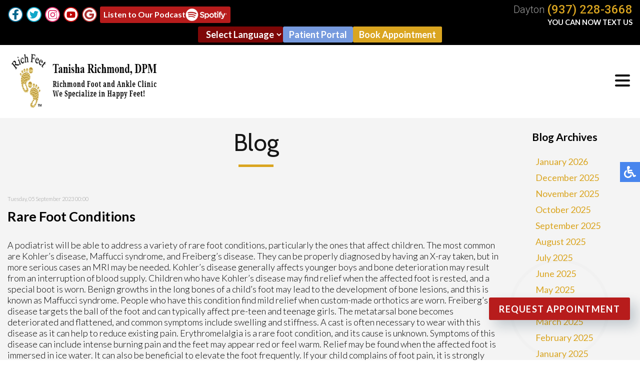

--- FILE ---
content_type: text/html; charset=utf-8
request_url: https://www.richfeet.org/blog/item/670-rare-foot-conditions
body_size: 11516
content:
<!DOCTYPE html><html prefix="og: http://ogp.me/ns#" lang="en-gb" dir="ltr"><head><base href="https://www.richfeet.org/blog/item/670-rare-foot-conditions" /><meta http-equiv="content-type" content="text/html; charset=utf-8" /><meta name="keywords" content="Rare Foot Conditions" /><meta name="robots" content="max-image-preview:large" /><meta property="og:url" content="https://www.richfeet.org/blog/item/670-rare-foot-conditions" /><meta property="og:type" content="article" /><meta property="og:title" content="Rare Foot Conditions" /><meta property="og:description" content="Rare Foot Conditions" /><meta name="twitter:card" content="summary" /><meta name="twitter:title" content="Rare Foot Conditions" /><meta name="twitter:description" content="Rare Foot Conditions" /><meta name="description" content="Rare Foot Conditions" /><link rel="preconnect" href="https://cdnjs.cloudflare.com" crossorigin /><link rel="preconnect" href="https://fonts.gstatic.com" crossorigin /><link rel="preload" href="/templates/theme/images/fb-ico.png" as="image" /><link rel="preload" href="/templates/theme/images/twit-ico.png" as="image" /><link rel="preload" href="/templates/theme/images/instagram-icon.png" as="image" /><link rel="preload" href="/templates/theme/images/yt-ico.png" as="image" /><link rel="preload" href="/templates/theme/images/goog-ico.png" as="image" /><link rel="preload" href="/media/com_jchoptimize/cache/js/1790922da7ad3df12a247cfabd2c5858e3cc582dda5968cee9fa738da8e0d892.js" as="script" /><link rel="preload" href="/media/com_jchoptimize/cache/js/1790922da7ad3df12a247cfabd2c585815e1ebf4a6b6d73bb230c9d45b5602b2.js" as="script" /><link rel="preload" href="https://fonts.googleapis.com/css?family=Lato:300,400,500,700%7CMontserrat:400,500%7CCabin:400,500%7CRoboto:300,400,500&display=swap" as="style" onload="this.rel='stylesheet'" /><link rel="preload" href="/media/com_jchoptimize/cache/css/238e550d9375257f89860b179bc4abfbf36907fd18ce3204f3e53687e9a17874.css" as="style" onload="this.rel='stylesheet'" /><title>Rare Foot Conditions</title><link href="https://www.richfeet.org/blog/item/516-rare-foot-conditions" rel="canonical" /><link href="/blog/item/670-rare-foot-conditions" rel="canonical" /><link href="/templates/theme/favicon.ico" rel="shortcut icon" type="image/vnd.microsoft.icon" /><style type="text/css">.mfp-iframe-holder{padding:10px}.mfp-iframe-holder .mfp-content{max-width:100%;width:100%;height:100%}.mfp-iframe-scaler iframe{background:#fff;padding:10px;box-sizing:border-box;box-shadow:none}#goog-gt-tt{display:none !important}.goog-te-banner-frame{display:none !important}.goog-te-menu-value:hover{text-decoration:none !important}body{top:0 !important}#google_translate_element2{display:none!important}</style> <script type="application/json" class="joomla-script-options new">{"csrf.token":"69fdf7a755db4867dfee9f45989ed4bb","system.paths":{"root":"","base":""}}</script> <script type="application/ld+json">{"@context":"https://schema.org","@type":"Article","mainEntityOfPage":{"@type":"WebPage","@id":"https://www.richfeet.org/blog/item/670-rare-foot-conditions"},"url":"https://www.richfeet.org/blog/item/670-rare-foot-conditions","headline":"Rare Foot Conditions","datePublished":"2023-09-05T00:00:00+00:00","dateModified":"2025-11-01T03:35:06+00:00","author":{"@type":"Person","name":"","url":"https://www.richfeet.org/blog/itemlist/user/0-d41d8cd98f00b204e9800998ecf8427e"},"publisher":{"@type":"Organization","name":"Richmond Foot and Ankle Clinic","url":"https://www.richfeet.org/","logo":{"@type":"ImageObject","name":"Richmond Foot and Ankle Clinic","width":"","height":"","url":"https://www.richfeet.org/"}},"articleSection":"https://www.richfeet.org/blog/itemlist/category/1-featured","keywords":"Rare Foot Conditions","description":"A podiatrist will be able to address a variety of rare foot conditions, particularly the ones that affect children. The most common are Kohler’s disease, Maffucci syndrome, and Freiberg’s disease. They can be properly diagnosed by having an X-ray taken, but in more serious cases an MRI may be needed. Kohler’s disease generally affects younger boys and bone deterioration may result from an interruption of blood supply. Children who have Kohler’s disease may find relief when the affected foot is rested, and a special boot is worn. Benign growths in the long bones of a child’s foot may lead to the development of bone lesions, and this is known as Maffucci syndrome. People who have this condition find mild relief when custom-made orthotics are worn. Freiberg’s disease targets the ball of the foot and can typically affect pre-teen and teenage girls. The metatarsal bone becomes deteriorated and flattened, and common symptoms include swelling and stiffness. A cast is often necessary to wear with this disease as it can help to reduce existing pain. Erythromelalgia is a rare foot condition, and its cause is unknown. Symptoms of this disease can include intense burning pain and the feet may appear red or feel warm. Relief may be found when the affected foot is immersed in ice water. It can also be beneficial to elevate the foot frequently. If your child complains of foot pain, it is strongly suggested that you consult with a podiatrist who can diagnose and treat rare foot conditions.","articleBody":"A podiatrist will be able to address a variety of rare foot conditions, particularly the ones that affect children. The most common are Kohler’s disease, Maffucci syndrome, and Freiberg’s disease. They can be properly diagnosed by having an X-ray taken, but in more serious cases an MRI may be needed. Kohler’s disease generally affects younger boys and bone deterioration may result from an interruption of blood supply. Children who have Kohler’s disease may find relief when the affected foot is rested, and a special boot is worn. Benign growths in the long bones of a child’s foot may lead to the development of bone lesions, and this is known as Maffucci syndrome. People who have this condition find mild relief when custom-made orthotics are worn. Freiberg’s disease targets the ball of the foot and can typically affect pre-teen and teenage girls. The metatarsal bone becomes deteriorated and flattened, and common symptoms include swelling and stiffness. A cast is often necessary to wear with this disease as it can help to reduce existing pain. Erythromelalgia is a rare foot condition, and its cause is unknown. Symptoms of this disease can include intense burning pain and the feet may appear red or feel warm. Relief may be found when the affected foot is immersed in ice water. It can also be beneficial to elevate the foot frequently. If your child complains of foot pain, it is strongly suggested that you consult with a podiatrist who can diagnose and treat rare foot conditions."}</script> <script type="application/ld+json" data-type="gsd">{"@context":"https://schema.org","@type":"BreadcrumbList","itemListElement":[{"@type":"ListItem","position":1,"name":"Home","item":"https://www.richfeet.org/"},{"@type":"ListItem","position":2,"name":"Blog","item":"https://www.richfeet.org/blog/latest"},{"@type":"ListItem","position":3,"name":"Featured","item":"https://www.richfeet.org/blog/itemlist/category/1-featured"},{"@type":"ListItem","position":4,"name":"Rare Foot Conditions","item":"https://www.richfeet.org/blog/item/670-rare-foot-conditions"}]}</script><meta name="viewport" content="width=device-width, initial-scale=1.0"><meta name="format-detection" content="telephone=no"><meta http-equiv="Cache-Control" content="no-cache, must-revalidate"><meta http-equiv="Pragma" content="no-cache"><meta http-equiv="Expires" content="0"><noscript><style>img.jch-lazyload,iframe.jch-lazyload{display:none}</style> </noscript><style id="jch-optimize-critical-css" data-id="0254e0508142a748d5edf923cf6f599f76101fcc712db235aafc51e0294b41f7">button::-moz-focus-inner{padding:0;border:0}a:active,a:focus{outline:0}img{border:none}#k2Container{padding:0 0 24px 0}.clr{clear:both;height:0;line-height:0;display:block;float:none;padding:0;margin:0;border:none}div.k2LatestCommentsBlock ul,div.k2TopCommentersBlock ul,div.k2ItemsBlock ul,div.k2LoginBlock ul,div.k2UserBlock ul.k2UserBlockActions,div.k2UserBlock ul.k2UserBlockRenderedMenu,div.k2ArchivesBlock ul,div.k2AuthorsListBlock ul,div.k2CategoriesListBlock ul,div.k2UsersBlock ul{margin:0;padding:0 4px;list-style:none}div.k2LatestCommentsBlock ul li,div.k2TopCommentersBlock ul li,div.k2ItemsBlock ul li,div.k2LoginBlock ul li,div.k2ArchivesBlock ul li,div.k2AuthorsListBlock ul li,div.k2CategoriesListBlock ul li,div.k2UsersBlock ul li{display:block;padding:0;margin:0 0 24px 0}div.itemView{padding:8px 0 24px 0;margin:0 0 24px 0}div.itemHeader{}div.itemHeader span.itemDateCreated{color:#999;font-size:11px}div.itemHeader h2.itemTitle{padding:10px 0 4px 0;margin:0}div.itemToolbar{padding:8px;margin:16px 0 0 0;background:#fafafa;border-radius:4px}div.itemToolbar ul{text-align:right;list-style:none;padding:0;margin:0}div.itemBody{padding:8px 0;margin:0}div.itemFullText{}div.itemFullText p{}div.itemSocialSharing{padding:8px 0}div.itemTwitterButton{float:left;margin:0 24px 0 0}div.itemFacebookButton{display:inline-block;margin:0 24px 0 0}div.itemLinks{margin:16px 0;padding:0}div.itemBackToTop{text-align:right}div.itemBackToTop a{text-decoration:underline}div.itemBackToTop a:hover{text-decoration:underline}div.k2LatestCommentsBlock{}div.k2LatestCommentsBlock ul{}div.k2LatestCommentsBlock ul li{}div.k2TopCommentersBlock{}div.k2TopCommentersBlock ul{}div.k2TopCommentersBlock ul li{}div.k2ItemsBlock{}div.k2ItemsBlock ul{}div.k2ItemsBlock ul li{}div.k2ArchivesBlock{}div.k2ArchivesBlock ul{}div.k2ArchivesBlock ul li{}div.k2ArchivesBlock ul li a{}div.k2ArchivesBlock ul li a:hover{}div.k2AuthorsListBlock{}div.k2AuthorsListBlock ul{}div.k2AuthorsListBlock ul li{}div.k2CategoriesListBlock{}div.k2CategoriesListBlock ul{}div.k2CategoriesListBlock ul li{}div.k2LoginBlock{}div.k2LoginBlock ul{}div.k2LoginBlock ul li{}div.k2UserBlock{}div.k2UserBlock ul.k2UserBlockActions{}div.k2UserBlock ul.k2UserBlockRenderedMenu{}div.k2UsersBlock{}div.k2UsersBlock ul{}div.k2UsersBlock ul li{}@media screen,projection{.hamburger{display:inline-block;cursor:pointer;transition-property:opacity,filter;transition-duration:0.15s;transition-timing-function:linear;font:inherit;color:inherit;text-transform:none;background-color:transparent;border:0;margin:0;overflow:visible}.hamburger:hover{opacity:0.7}.hamburger-box{width:30px;height:24px;display:inline-block;position:relative}.hamburger-inner{display:block;top:50%;margin-top:-2px}.hamburger-inner,.hamburger-inner::before,.hamburger-inner::after{width:30px;height:4px;background-color:#000;border-radius:4px;position:absolute;transition-property:transform;transition-duration:0.15s;transition-timing-function:ease}.hamburger-inner::before,.hamburger-inner::after{content:"";display:block}.hamburger-inner::before{top:-10px}.hamburger-inner::after{bottom:-10px}.hamburger--slider .hamburger-inner{top:2px}.hamburger--slider .hamburger-inner::before{top:10px;transition-property:transform,opacity;transition-timing-function:ease;transition-duration:0.15s}.hamburger--slider .hamburger-inner::after{top:20px}}@media screen,projection{body,html{width:100%;height:100%;padding:0;margin:0;font-family:'Lato',sans-serif;font-weight:300;font-size:18px;color:#000;-webkit-text-size-adjust:100%}body{overflow-x:hidden}a{text-decoration:none}.clear{clear:both}input,textarea,button{outline:none}a img{border:none}form{padding:0;margin:0}.content{margin:0 auto;text-align:left;width:100%;max-width:1300px;padding:0 15px;box-sizing:border-box}.top-right{display:flex;white-space:nowrap;align-items:flex-end;text-align:right;margin:0 0 0 auto;flex:1;flex-direction:column}.toploc{font-family:'Roboto',sans-serif;display:flex;align-items:flex-end;color:#9f9f9f;font-size:20px;line-height:21px;margin-left:20px}.toploc div{line-height:23px}.toploc a{margin-left:5px;font-size:26px;line-height:26px;color:#daa520;text-decoration:none;font-weight:500}.text-us{color:#fff;font-size:15.8px;text-transform:uppercase;margin-top:5px;font-weight:700}.topline{background:#000;display:flex;padding:5px 15px}nav .social-btns{display:flex;flex:1;align-items:center}nav .social-btn{margin-right:5px;cursor:pointer;transition:all 0.3s;display:inline-block;vertical-align:middle}nav .social-btn:hover{transform:scale(1.1)}nav .fb-wrap{position:relative;display:inline-block;vertical-align:middle;width:32px;height:32px;white-space:nowrap;margin-right:5px}nav .fb-ico{position:absolute;top:0;left:0;transition:all 0.3s}nav .fb-wrap:hover .fb-ico{transform:scale(1.1)}.top-podcast-wrap{display:flex;flex-wrap:nowrap;gap:5px;align-items:center}.top-button.podcast{font-size:16px;font-weight:700;padding:2px 5px;display:flex;align-items:center;gap:5px}.top-button.podcast span{line-height:12px}.top-button.podcast:hover{color:#fff}.top-podcast-wrap img{width:auto;height:25px;max-width:100%}.top-buttons{display:flex;align-items:center;justify-content:center;flex-grow:0;gap:5px}.top-button{color:#fff;font-weight:600;border:2px solid #b71c1c;padding:3px 10px;border-radius:3px;text-align:center;background:#b71c1c}.top-button:hover{color:#b71c1c;border:2px solid #b71c1c;background:transparent}.top-button.pp{border:2px solid #769ade;background:#769ade}.top-button.pp:hover{color:#769ade;border:2px solid #769ade;background:transparent}.top-button.gold{border:2px solid #daa520;background:#daa520}.top-button.gold:hover{color:#daa520;border:2px solid #daa520;background:transparent}#google_translate_element2 select.notranslate,select.notranslate{border-radius:3px !important;padding:4px 2px 4px 12px!important;text-transform:none;font-size:18px;border:none;background:#7e0707;color:#fff;font-family:'Lato',sans-serif;font-weight:700}.info-container{margin-top:20px;color:#fff;position:absolute;top:30px;background:#dca743;padding:5px;font-size:18px;display:flex;flex-direction:column;z-index:9}.info-container p{display:block}.info-container p a{color:#fff;font-weight:600;padding:7px 10px;background:#b71c1c;margin:5px;line-height:42px;text-align:center;border-radius:3px}.info-container p a:hover{background:#7e0707}.hidden-phones{display:none}nav{position:relative;top:0;left:0;width:100%;z-index:9000;background:#fff;transition:all 0.3s}nav.slide{position:fixed;background:#fff;box-shadow:0 3px 3px rgba(0,0,0,0.2);opacity:0;max-height:0;overflow:hidden}nav .content{max-width:3000px;display:flex;align-items:center;padding:0}.inner-logo{padding:10px 15px;display:inline-block;vertical-align:middle}.inner-logo img{max-width:100%}.topmenu{margin:0px 10px 0 auto}.topmenu ul{padding:0;margin:0;display:flex}.topmenu ul li{list-style:none;position:relative;font-family:'Cabin',sans-serif;text-decoration:none;text-transform:uppercase;font-size:18px;font-weight:400;color:#fff;margin:0 3px;transition:all 0.3s;white-space:nowrap;border-radius:3px}.topmenu ul li.parent:after{content:'';position:absolute;top:9px;right:5px;width:0;height:0;margin-right:0px;vertical-align:middle;border-top:4px solid #000;border-right:4px solid transparent;border-left:4px solid transparent}.topmenu ul li a,.nav-header,span.separator{font-family:'Cabin',sans-serif;text-decoration:none;text-transform:uppercase;font-size:18px;font-weight:400;color:#000;transition:all 0.3s;white-space:nowrap;padding:6px 12px;border-radius:3px}.nav-header{margin-right:10px}.topmenu ul li.parent{margin-right:10px}.topmenu ul li.parent a{padding:6px 20px 6px 12px}.topmenu ul li a:hover,.topmenu ul li.active a,.topmenu ul li.active ul li a:hover,.topmenu ul li ul li.active a{background:#a57c2d;background:-moz-linear-gradient(top,#a57c2d 0%,#dfa944 100%);background:-webkit-linear-gradient(top,#a57c2d 0%,#dfa944 100%);background:linear-gradient(to bottom,#a57c2d 0%,#dfa944 100%);filter:progid:DXImageTransform.Microsoft.gradient( startColorstr='#a57c2d',endColorstr='#dfa944',GradientType=0 );color:#fff}.topmenu ul li.parent ul li a{padding:6px 12px}.topmenu ul li ul{position:absolute;top:100%;left:0;margin-top:6px;min-width:170px;display:block;background:#e1e1e1;max-height:0;overflow-y:hidden;transition:all 0.2s}.topmenu ul li:hover ul{padding-top:10px;max-height:3000px;overflow-y:auto}.topmenu ul li ul li{display:block;padding:10px}.topmenu ul li ul li:last-child{margin-bottom:10px}.inner-nav.slide{display:none}.hamburger{display:none}nav p{padding:0;margin:0;display:inline-block}.connect-block{padding:20px 0;background:#fff}.connect-block .content{text-align:center}.connect-block h3{font-family:'Cabin',sans-serif;font-weight:400;font-size:44px;color:#444;text-align:center;padding:30px;margin:0;display:inline-block;vertical-align:middle}.connect-block .social-btns{display:inline-block;vertical-align:middle}.connect-block .social-btn{font-size:14px;color:#fff;height:26px;padding:3px 15px 3px 35px;box-sizing:border-box;border:1px solid #daa520;cursor:pointer;transition:all 0.3s;margin:0 2px;display:inline-block;vertical-align:middle}.connect-block .fb-wrap{position:relative;display:inline-block;vertical-align:top;width:97px;white-space:nowrap;padding:0;margin:0 2px}.connect-block .fb-ico{background:url(https://www.richfeet.org/templates/theme/images/fb-ico.png) #daa520 no-repeat 10px center;position:absolute;left:0}.connect-block .fb-wrap:hover .fb-ico{background:url(https://www.richfeet.org/templates/theme/images/fb-ico.png) #fff no-repeat 10px center;color:#daa520}.connect-block .twit-ico{background:url(https://www.richfeet.org/templates/theme/images/twit-ico.png) #daa520 no-repeat 10px center}.connect-block .twit-ico:hover a{color:#daa520}.connect-block .twit-ico:hover{background:url(https://www.richfeet.org/templates/theme/images/twit-ico.png) #fff no-repeat 10px center;color:#daa520}.connect-block .insta-ico{background:url(https://www.richfeet.org/templates/theme/images/instagram-icon.png) #daa520 no-repeat 10px center}.connect-block .insta-ico:hover{background:url(https://www.richfeet.org/templates/theme/images/instagram-icon.png) #fff no-repeat 10px center;color:#daa520}.connect-block .yt-ico{background:url(https://www.richfeet.org/templates/theme/images/yt-ico.png) #daa520 no-repeat 10px center}.connect-block .yt-ico:hover{background:url(https://www.richfeet.org/templates/theme/images/yt-ico.png) #fff no-repeat 10px center;color:#daa520}.connect-block .goog-ico{background:url(https://www.richfeet.org/templates/theme/images/goog-ico.png) #daa520 no-repeat 10px center}.connect-block .goog-ico:hover{background:url(https://www.richfeet.org/templates/theme/images/goog-ico.png) #fff no-repeat 10px center;color:#daa520}.bot-social-btns{display:inline-block;vertical-align:middle;padding:0 15px}footer{background:#1e2020}footer .content{text-align:center}.logo-footer{display:inline-block;vertical-align:middle;padding:30px;max-width:430px}.quick-links-block{display:inline-block;vertical-align:middle;padding:30px;text-align:left}footer h4{font-size:18px;font-weight:400;color:#daa520;margin-top:0;padding-top:0}.quick-links-block ul{padding:0;margin:0}.quick-links-block ul li{display:block;list-style:none;padding:2px 0;color:#d1d1d0;font-size:18px;line-height:25px;text-decoration:none}.quick-links-block ul li a{color:#d1d1d0;font-size:18px;line-height:25px;text-decoration:none}.quick-links-block ul li a:hover{text-decoration:underline}.quick-links-block ul ul{margin:3px 0 0 5px}.bottom-loc-block{display:inline-block;vertical-align:top;padding:30px 0 30px 30px;text-align:left;color:#d1d1d0;font-size:18px;line-height:25px}.white-text{color:#fff}.offices-block{display:flex}.office{padding-right:30px}.copy-left,.copy-right{text-align:left;float:left;color:#6e6d6d;font-size:14px;padding:30px}.copy-left a,.copy-right a{color:#6e6d6d;text-decoration:none}.copy-left a:hover,.copy-right a:hover{text-decoration:underline}.copy-right{text-align:right;float:right}.rabutton{max-width:350px;position:fixed;right:20px;bottom:80px;z-index:99}.rabutton .wrap{height:100%;display:flex;align-items:center;justify-content:center}.social-btns p,.top-phone p,.connect-block p,.doctors-block h2 p,.topline p{display:inline-block;padding:0;margin:0}.social-btns a{color:#fff;display:flex}.social-btns a:hover{color:#daa520}.inner-pages{background:#f4f4f4;padding-bottom:30px}.inner-pages a{color:#daa520}.inner-pages .page-header{margin-bottom:20px}.inner-pages .page-header h2{font-family:'Cabin',sans-serif;font-size:48px;color:#151515;text-align:center;font-weight:400;position:relative;padding:20px 0;margin:0 auto 20px auto;position:relative}.inner-pages .page-header h2::after{content:'';position:absolute;bottom:0;left:50%;margin-left:-35px;width:70px;height:5px;background-color:#daa520}#k2Container{padding-top:30px}div.itemToolbar{display:none}div.k2LatestCommentsBlock ul,div.k2TopCommentersBlock ul,div.k2ItemsBlock ul,div.k2LoginBlock ul,div.k2UserBlock ul.k2UserBlockActions,div.k2UserBlock ul.k2UserBlockRenderedMenu,div.k2ArchivesBlock ul,div.k2AuthorsListBlock ul,div.k2CategoriesListBlock ul,div.k2UsersBlock ul{padding:10px 20px;margin:0}div.k2LatestCommentsBlock ul li,div.k2TopCommentersBlock ul li,div.k2ItemsBlock ul li,div.k2LoginBlock ul li,div.k2ArchivesBlock ul li,div.k2AuthorsListBlock ul li,div.k2CategoriesListBlock ul li,div.k2UsersBlock ul li{margin:0;display:block;padding:8px 0 8px 15px}.contentblog{background:#f4f4f4}.contentfull{flex-wrap:wrap;display:flex;background:#f4f4f4;padding-bottom:30px;max-width:1300px;margin:0 auto}.divContent{flex:0 0 80%}.divRight{flex:0 0 20%}.divRight .moduletable{margin-top:25px;padding-left:40px}.divRight .moduletable ul{padding:0px 4px !important}.divRight .moduletable ul li{padding:5px 0 5px 3px !important}div.k2ArchivesBlock ul li a{color:#daa520;font-weight:500}input,textarea,button,select{outline:none;padding:4px}}@media only screen and (max-width:1670px),only not all{footer{padding-bottom:140px}}@media only screen and (max-width:1650px),only not all{.topmenu ul li a,.nav-header,span.separator{font-size:15px;padding:6px 8px}}@media only screen and (max-width:1440px),only not all{.top-buttons{width:100%}.topline .content{display:flex;justify-content:center;align-items:center;flex-wrap:wrap;gap:5px}.top-right{order:1;flex:0}.top-buttons{order:2}.top-right{order:1}}@media only screen and (max-width:1300px),only not all{.toploc a{font-size:24px;line-height:24px}.topmenu ul li a,.nav-header,span.separator{padding:4px 6px}.hamburger{display:inline-block;position:relative;z-index:9002;margin:20px 20px 20px auto}nav.slide{max-height:3000px;overflow:visible;opacity:1}.topmenu{position:fixed;z-index:9001;top:-150%;bottom:0;left:0;right:0;width:100%;height:100%;overflow-x:hidden;overflow-y:auto;background:#fff;transition:all 0.3s;margin:0}.topmenu ul{display:block;padding:80px 15px 15px 15px}.topmenu ul li{display:block;padding:5px}.topmenu ul li.parent:after{display:none}.topmenu ul li a,.nav-header,span.separator{font-size:15px}.topmenu ul li ul{position:relative;top:0;left:0;width:auto;display:block;background:transparent;max-height:3000px;overflow-y:visible;padding:5px 0 0 0;margin:0}.topmenu ul li ul li{padding:5px 10px}.topmenu ul li:hover ul{overflow-y:visible;padding:5px 0 0 0}.topmenu ul li ul li:last-child{margin-bottom:0}.top-right{text-align:left;align-items:flex-end;padding:2px 0 0 0}.text-us{font-size:14.6px}nav .content{display:flex}.inner-logo{max-width:330px;padding:5px}}@media only screen and (max-width:1150px),only not all{.topmenu ul li a,.nav-header,span.separator{font-size:15px;padding:6px 6px}.topmenu ul li{font-size:15px}.topmenu ul li.parent:after{top:7px}.top-right{text-align:right}.connect-block h3{padding:15px 0;margin:0;display:block}.bot-social-btns{display:none}.connect-block .social-btns{padding:0 0 20px 0}.logo-footer{max-width:330px}}@media only screen and (max-width:1080px),only not all{.topmenu{margin:0px auto 10px auto}.topmenu ul li a,.nav-header,span.separator{font-size:14px}.topmenu ul li{font-size:14px}.topmenu ul li.parent:after{top:8px;border-top:3px solid #fff;border-right:3px solid transparent;border-left:3px solid transparent}.divContent{flex:0 0 70%}.divRight{flex:0 0 30%}.logo-footer{display:block;margin:0 auto}}@media only screen and (max-width:767px),only not all{#google_translate_element2 select.notranslate,select.notranslate{border-radius:3px !important;padding:4px 2px 4px 12px!important;text-transform:none;font-size:16px;border:none;background:#7e0707;color:#fff;font-family:'Lato',sans-serif}body{font-size:16px}.divContent{flex:0 0 70%}.divRight{flex:0 0 30%}.doctors-block h2{font-size:28px}.connect-block h3{font-size:26px;padding:15px;margin:0 auto;display:block}footer{padding-bottom:80px}footer .content{text-align:left}.logo-footer{display:block;vertical-align:top;padding:15px 0;max-width:90%}.copy-left,.copy-right{float:left;padding:15px 30px;font-size:12px}footer h4{font-size:14px}.quick-links-block ul li a{font-size:14px;line-height:18px}.quick-links-block ul li{font-size:14px;line-height:18px}.bottom-loc-block{font-size:14px;line-height:18px}.rabutton{max-width:250px;bottom:15px}.inner-pages .page-header h2{font-size:28px}}@media only screen and (max-width:740px),only not all{.topline .content{display:-webkit-box;display:-moz-box;display:-ms-flexbox;display:-webkit-flex;display:flex;-webkit-box-orient:vertical;-moz-box-orient:vertical;-webkit-flex-direction:row;-ms-flex-direction:row;flex-direction:row;-webkit-box-align:start;-moz-box-align:start;-ms-flex-align:start;-webkit-align-items:flex-start;align-items:flex-start;flex-wrap:wrap;justify-content:space-between}.social-btns{-webkit-box-ordinal-group:1;-moz-box-ordinal-group:1;-ms-flex-order:1;-webkit-order:1;order:1;margin-top:3px;flex:0 0 100% !important;justify-content:center}.top-buttons{-webkit-box-ordinal-group:3;-moz-box-ordinal-group:3;-ms-flex-order:3;-webkit-order:3;order:3;margin:0 auto;padding:5px 0;flex-wrap:wrap;flex:0 0 100%;margin:4px 0 0;justify-content:center}.top-right{-webkit-box-ordinal-group:2;-moz-box-ordinal-group:2;-ms-flex-order:2;-webkit-order:2;order:2;margin-top:3px;flex:0 0 100% !important;justify-content:center;align-items:center}.toploc{margin:5px 10px}}@media only screen and (max-width:700px),only not all{.copy-left,.copy-right{float:none;padding:0px 2% 10px;width:95%;text-align:center}}@media only screen and (max-width:630px),only not all{.toploc{font-size:18px}.toploc a{font-size:22px;line-height:24px}nav .fb-wrap{width:30px;height:30px}.social-btn img{height:30px}}@media only screen and (max-width:620px),only not all{.connect-block .social-btns{padding:0;display:flex;justify-content:center;align-items:center;flex-wrap:wrap;gap:5px}.connect-block .fb-wrap{position:relative;display:inline-block;vertical-align:top;width:97px;white-space:nowrap;padding:0;margin:0 2px;margin-top:-27px}}@media only screen and (max-width:590px),only not all{.topline .content{flex-wrap:wrap}.divContent,.divRight{flex:0 0 100%}.divRight .moduletable{padding-left:5px}}@media only screen and (max-width:550px),only not all{.logo-footer{display:block;margin:0 auto}.office{margin-bottom:15px}.connect-block .social-btn{font-size:12px;padding:5px 6px 3px 26px}.connect-block .fb-wrap{width:72px}.connect-block .fb-ico{background:url(https://www.richfeet.org/templates/theme/images/fb-ico.png) #daa520 no-repeat 5px center}.connect-block .fb-wrap:hover .fb-ico{background:url(https://www.richfeet.org/templates/theme/images/fb-ico.png) no-repeat 5px center}.connect-block .twit-ico{background:url(https://www.richfeet.org/templates/theme/images/twit-ico.png) #daa520 no-repeat 5px center}.connect-block .twit-ico:hover{background:url(https://www.richfeet.org/templates/theme/images/twit-ico.png) no-repeat 5px center}.connect-block .insta-ico{background:url(https://www.richfeet.org/templates/theme/images/instagram-icon.png) #daa520 no-repeat 5px center}.connect-block .insta-ico:hover{background:url(https://www.richfeet.org/templates/theme/images/instagram-icon.png) no-repeat 5px center}.connect-block .yt-ico{background:url(https://www.richfeet.org/templates/theme/images/yt-ico.png) #daa520 no-repeat 5px center}.connect-block .yt-ico:hover{background:url(https://www.richfeet.org/templates/theme/images/yt-ico.png) no-repeat 5px center}.connect-block .goog-ico{background:url(https://www.richfeet.org/templates/theme/images/goog-ico.png) #daa520 no-repeat 5px center}.connect-block .goog-ico:hover{background:url(https://www.richfeet.org/templates/theme/images/goog-ico.png) no-repeat 5px center}.offices-block{display:block}}@media only screen and (max-width:480px),only not all{nav .social-btns{flex-wrap:wrap}.top-podcast-wrap{flex:100%;justify-content:center;margin-top:7px}.top-right{justify-content:center;flex-direction:column;text-align:center}.toploc{margin:5px auto}}@media only screen and (max-width:440px),only not all{.topline{padding:5px 10px}}@media screen,projection{body .accessib-block{position:fixed;top:45%;right:-190px;z-index:9999;display:flex;background:transparent !important;-webkit-transition:all 0.5s;-moz-transition:all 0.5s;-o-transition:all 0.5s;transition:all 0.5s;height:40px}.accessib-btn{width:40px;height:40px;background-color:#4885ed;display:flex;align-items:center;justify-content:center}.accessib-btn path{fill:#fff}.accessib-tools{width:190px;background:#fff}.accessib-tools button{display:flex;align-items:center;width:100%;text-align:left;background:transparent;border:none;font-size:13px;padding:5px 10px;margin:0;-webkit-transition:all 0.2s;-moz-transition:all 0.2s;-o-transition:all 0.2s;transition:all 0.2s}.accessib-tools button svg{margin-right:10px}}@-webkit-keyframes opacit{from{opacity:0}to{opacity:1}}@keyframes opacit{from{opacity:0}to{opacity:1}}@-webkit-keyframes top{from{-webkit-transform:translate3d(0,-5%,0);transform:translate3d(0,-5%,0);opacity:0}to{-webkit-transform:none;transform:none;opacity:1}}@keyframes top{from{-webkit-transform:translate3d(0,-5%,0);transform:translate3d(0,-5%,0);opacity:0}to{-webkit-transform:none;transform:none;opacity:1}}@-webkit-keyframes right{from{-webkit-transform:translate3d(5%,0,0);transform:translate3d(5%,0,0)}to{-webkit-transform:none;transform:none}}@keyframes right{from{-webkit-transform:translate3d(5%,0,0);transform:translate3d(5%,0,0)}to{-webkit-transform:none;transform:none}}@-webkit-keyframes left{from{-webkit-transform:translate3d(-5%,0,0);transform:translate3d(-5%,0,0)}to{-webkit-transform:none;transform:none}}@keyframes left{from{-webkit-transform:translate3d(-5%,0,0);transform:translate3d(-5%,0,0)}to{-webkit-transform:none;transform:none}}@keyframes ring{0%{width:30px;height:30px;opacity:1}100%{width:200px;height:200px;opacity:0}}</style><link rel="preload" href="/media/com_jchoptimize/cache/css/238e550d9375257f89860b179bc4abfb41654e07aa6151b017711745e4a0346f.css" as="style" media="all" onload="this.rel='stylesheet'" /></head><body id="default"><noscript><iframe src="https://www.googletagmanager.com/ns.html?id=GTM-WP7CQZ7V"
height="0" width="0" style="display:none;visibility:hidden"></iframe></noscript><div class="elfsight-app-789d048f-cce5-4584-a0c3-a9212e7e39cc"></div><div class="accessib-block"><div class="accessib-btn" style="font-size: 10px;"> <svg width="24px" height="24px" viewBox="0 0 24 24" version="1.1" xmlns="http://www.w3.org/2000/svg" xmlns:xlink="http://www.w3.org/1999/xlink"> <g id="Page-1" stroke="none" stroke-width="1" fill="none" fill-rule="evenodd"> <g id="wheelchair-solid" fill="#000000" fill-rule="nonzero"> <path d="M23.2547344,18.0782344 L23.921625,19.4218125 C24.1057969,19.7928281 23.9542969,20.242875 23.5832812,20.4270469 L20.5146094,21.9685781 C19.7623125,22.3420313 18.8479219,22.0245469 18.490125,21.262875 L15.5474531,15 L9,15 C8.25351563,15 7.62065625,14.4510938 7.51504687,13.7121094 C5.92654688,2.5925625 6.0178125,3.2833125 6,3 C6,1.29571875 7.42115625,-0.076640625 9.1430625,0.003328125 C10.7026406,0.07575 11.9578125,1.35825 11.9989219,2.919 C12.0396094,4.46273438 10.9136719,5.75132812 9.43917188,5.96770312 L9.65807813,7.50004688 L15.75,7.50004688 C16.1642344,7.50004688 16.5,7.8358125 16.5,8.25004687 L16.5,9.75004687 C16.5,10.1642813 16.1642344,10.5000469 15.75,10.5000469 L10.0866563,10.5000469 L10.3009687,12.0000469 L16.5,12.0000469 C17.0813636,12.0000547 17.6103689,12.3359937 17.8575937,12.8621719 L20.5536094,18.6 L22.2494531,17.7398906 C22.6204688,17.5557188 23.0705625,17.7072188 23.2547344,18.0782344 Z M14.5949062,16.5 L13.4461875,16.5 C13.081125,19.0408125 10.8901875,21 8.25,21 C5.35514062,21 3,18.6448594 3,15.75 C3,13.8044531 4.06378125,12.1027031 5.6401875,11.1958125 C5.4661875,9.97870313 5.319375,8.952375 5.1954375,8.08645313 C2.1541875,9.303 0,12.2795156 0,15.75 C0,20.2990781 3.70092188,24 8.25,24 C11.6189063,24 14.5221563,21.9699375 15.8020313,19.069125 L14.5949062,16.5 Z" id="Shape"></path> </g> </g> </svg> </div><div class="accessib-tools"> <button class="increaseFont clean-gray"> <svg style="width:24px;height:24px" viewBox="0 0 24 24"> <path d="M5.12,14L7.5,7.67L9.87,14M6.5,5L1,19H3.25L4.37,16H10.62L11.75,19H14L8.5,5H6.5M18,7L13,12.07L14.41,13.5L17,10.9V17H19V10.9L21.59,13.5L23,12.07L18,7Z" /> </svg> Increase Font Size </button> <button class="decreaseFont clean-gray"> <svg style="width:24px;height:24px" viewBox="0 0 24 24"> <path d="M5.12,14L7.5,7.67L9.87,14M6.5,5L1,19H3.25L4.37,16H10.62L11.75,19H14L8.5,5H6.5M18,17L23,11.93L21.59,10.5L19,13.1V7H17V13.1L14.41,10.5L13,11.93L18,17Z" /> </svg> Decrease Font Size </button> <button class="grayscaleAll clean-gray"> <svg style="width:24px;height:24px" viewBox="0 0 24 24"> <path d="M11,7A2,2 0 0,0 9,9V15A2,2 0 0,0 11,17H13A2,2 0 0,0 15,15V11H13V15H11V9H15V7H11Z" /> </svg> Grayscale </button> <button class="negativeBg clean-gray"> <svg style="width:24px;height:24px" viewBox="0 0 24 24"> <path d="M9,7V17H11V12L13,17H15V7H13V12L11,7H9M5,3H19A2,2 0 0,1 21,5V19A2,2 0 0,1 19,21H5A2,2 0 0,1 3,19V5A2,2 0 0,1 5,3Z" /> </svg> Negative Background </button> <button class="lightBg clean-gray"> <svg style="width:24px;height:24px" viewBox="0 0 24 24"> <path d="M9,7H11V15H15V17H9V7M5,3H19A2,2 0 0,1 21,5V19A2,2 0 0,1 19,21H5A2,2 0 0,1 3,19V5A2,2 0 0,1 5,3M5,5V19H19V5H5Z" /> </svg> Light Background </button> <button class="underlineLinks clean-gray"> <svg style="width:24px;height:24px" viewBox="0 0 24 24"> <path d="M3.9,12C3.9,10.29 5.29,8.9 7,8.9H11V7H7A5,5 0 0,0 2,12A5,5 0 0,0 7,17H11V15.1H7C5.29,15.1 3.9,13.71 3.9,12M8,13H16V11H8V13M17,7H13V8.9H17C18.71,8.9 20.1,10.29 20.1,12C20.1,13.71 18.71,15.1 17,15.1H13V17H17A5,5 0 0,0 22,12A5,5 0 0,0 17,7Z" /> </svg> Underline Links </button> <button class="resetAll clean-gray"> <svg style="width:24px;height:24px" viewBox="0 0 24 24"> <path d="M2 12C2 16.97 6.03 21 11 21C13.39 21 15.68 20.06 17.4 18.4L15.9 16.9C14.63 18.25 12.86 19 11 19C4.76 19 1.64 11.46 6.05 7.05C10.46 2.64 18 5.77 18 12H15L19 16H19.1L23 12H20C20 7.03 15.97 3 11 3C6.03 3 2 7.03 2 12Z" /> </svg> Reset All </button> </div> </div> <nav class="inner-nav"><div class="topline"><div class="content"><div class="social-btns"><div class="fb-wrap"> <a href="https://www.facebook.com/richfeet/" target="_blank" rel="noopener"><div class="social-btn fb-ico"><img src="/images/fb-ico.png" alt="review us on facebook" width="32" height="32" /></div></a> </div><div class="social-btn"><a href="https://twitter.com/richfeet" target="_blank" rel="noopener"><img src="/images/tw-ico.png" alt="follow us on twitter" width="32" height="32" /></a></div><div class="social-btn"><a href="https://www.instagram.com/richfeet08/" target="_blank" rel="noopener"><img src="/images/in-ico.png" alt="follow us on instagram" width="32" height="32" /></a></div><div class="social-btn"><a href="https://www.youtube.com/channel/UC1asEQ-N3Cb1RMGgzKLwwXg" target="_blank" rel="noopener"><img src="/images/yt-ico.png" alt="follow us on instagram" width="32" height="32" /></a></div><div class="social-btn"><a href="https://search.google.com/local/writereview?placeid=ChIJwSjiUS2BQIgR-948jxBIkEo" target="_blank" rel="noopener"><img class="jch-lazyload" src="[data-uri]" data-src="/images/go-ico.png" alt="reviews us on google" width="32" height="32" /><noscript><img src="/images/go-ico.png" alt="reviews us on google" width="32" height="32" /></noscript></a></div><div class="top-podcast-wrap"> <a class="top-button podcast" href="https://quaxel2.net/v1/t/c/fe61d1d3-6dea-5687-8f4c-8a1571da530b/gm%3Ab384113b-98b8-4736-b9b9-635deada6b47/richfeet1%40gmail.com/?https%3A%2F%2Fopen.spotify.com%2Fepisode%2F7pSlqpDT2jFvLiTkfiIxQs%3Fsi%3DmvFiIj7xRWeseoR0cvWqgA=" target="_blank" rel="noopener noreferrer"><span>Listen to Our Podcast</span><img class="jch-lazyload" src="[data-uri]" data-src="/images/spotify_logo_white.png" alt="spotify logo" width="83" height="25" /><noscript><img src="/images/spotify_logo_white.png" alt="spotify logo" width="83" height="25" /></noscript></a> </div></div><div class="top-buttons"><div class="translate"><div class="moduletable"><div id="google_translate_element2"></div> <select onchange="doGTranslate(this);" class="notranslate"><option value="">Select Language</option><option value="en|en" style="font-weight:bold;">English</option><option value="en|es" style="">Español</option></select> </div></div> <a class="top-button pp" href="https://6649.portal.athenahealth.com/" target="_blank" rel="noopener">Patient Portal</a> <div class="phone-container"><a class="top-button gold" target="_blank">Book Appointment</a> <div class="info-container hidden-phones"><p><a href="https://book.nimblr.co/RichfeetNP" target="_blank" title="New Patients Request">New Patients Request</a></p><p><a href="https://book.nimblr.co/Richfeet" target="_blank" title="Follow Up Request">Follow Up Request</a></p></div></div></div><div class="top-right"><div class="toploc"><div>Dayton</div> <a href="tel:+19372283668">(937) 228-3668</a> </div><div class="text-us">you can now text us</div></div></div></div><div class="content"><div class="inner-logo"> <a href="/"><img class="jch-lazyload" src="[data-uri]" data-src="/templates/theme/images/logo.png" alt="logo" width="463" height="132" /><noscript><img src="/templates/theme/images/logo.png" alt="logo" width="463" height="132" /></noscript></a> </div><div class="topmenu"><ul class="nav menu mod-list"> <li class="item-101 default"><a href="/" >Home</a></li><li class="item-428 deeper parent"><a href="/about-us" >About Us</a><ul class="nav-child unstyled small"><li class="item-129"><a href="/about-us/our-doctor" >Our Doctor</a></li></ul></li><li class="item-130"><a href="/our-office" >Our Office</a></li><li class="item-131"><a href="/new-patients" >New Patients</a></li><li class="item-227"><a href="/services" >Services</a></li><li class="item-427"><a href="/products" >Products</a></li><li class="item-697"><a href="/diabetic-shoes" >Diabetic Shoes</a></li><li class="item-430"><a href="/videos" >Videos</a></li><li class="item-127 current active"><a href="/blog" >Blog</a></li><li class="item-134"><a href="/contact-us" >Contact Us</a></li></ul></div><div class="hamburger hamburger--slider"><div class="hamburger-box"><div class="hamburger-inner"></div></div></div><div class="clear"></div></div></nav> <nav class="inner-nav slide"><div class="topline"><div class="content"><div class="social-btns"><div class="fb-wrap"> <a href="https://www.facebook.com/richfeet/" target="_blank" rel="noopener"><div class="social-btn fb-ico"><img class="jch-lazyload" src="[data-uri]" data-src="/images/fb-ico.png" alt="review us on facebook" width="32" height="32" /><noscript><img src="/images/fb-ico.png" alt="review us on facebook" width="32" height="32" /></noscript></div></a> </div><div class="social-btn"><a href="https://twitter.com/richfeet" target="_blank" rel="noopener"><img class="jch-lazyload" src="[data-uri]" data-src="/images/tw-ico.png" alt="follow us on twitter" width="32" height="32" /><noscript><img src="/images/tw-ico.png" alt="follow us on twitter" width="32" height="32" /></noscript></a></div><div class="social-btn"><a href="https://www.instagram.com/richfeet08/" target="_blank" rel="noopener"><img class="jch-lazyload" src="[data-uri]" data-src="/images/in-ico.png" alt="follow us on instagram" width="32" height="32" /><noscript><img src="/images/in-ico.png" alt="follow us on instagram" width="32" height="32" /></noscript></a></div><div class="social-btn"><a href="https://www.youtube.com/channel/UC1asEQ-N3Cb1RMGgzKLwwXg" target="_blank" rel="noopener"><img class="jch-lazyload" src="[data-uri]" data-src="/images/yt-ico.png" alt="follow us on instagram" width="32" height="32" /><noscript><img src="/images/yt-ico.png" alt="follow us on instagram" width="32" height="32" /></noscript></a></div><div class="social-btn"><a href="https://search.google.com/local/writereview?placeid=ChIJwSjiUS2BQIgR-948jxBIkEo" target="_blank" rel="noopener"><img class="jch-lazyload" src="[data-uri]" data-src="/images/go-ico.png" alt="reviews us on google" width="32" height="32" /><noscript><img src="/images/go-ico.png" alt="reviews us on google" width="32" height="32" /></noscript></a></div><div class="top-podcast-wrap"> <a class="top-button podcast" href="https://quaxel2.net/v1/t/c/fe61d1d3-6dea-5687-8f4c-8a1571da530b/gm%3Ab384113b-98b8-4736-b9b9-635deada6b47/richfeet1%40gmail.com/?https%3A%2F%2Fopen.spotify.com%2Fepisode%2F7pSlqpDT2jFvLiTkfiIxQs%3Fsi%3DmvFiIj7xRWeseoR0cvWqgA=" target="_blank" rel="noopener noreferrer"><span>Listen to Our Podcast</span><img class="jch-lazyload" src="[data-uri]" data-src="/images/spotify_logo_white.png" alt="spotify logo" width="83" height="25" /><noscript><img src="/images/spotify_logo_white.png" alt="spotify logo" width="83" height="25" /></noscript></a> </div></div><div class="top-buttons"><div class="translate"><div class="moduletable"><div id="google_translate_element2"></div> <select onchange="doGTranslate(this);" class="notranslate"><option value="">Select Language</option><option value="en|en" style="font-weight:bold;">English</option><option value="en|es" style="">Español</option></select> </div></div> <a class="top-button pp" href="https://6649.portal.athenahealth.com/" target="_blank" rel="noopener">Patient Portal</a> <div class="phone-container"><a class="top-button gold" target="_blank">Book Appointment</a> <div class="info-container hidden-phones"><p><a href="https://book.nimblr.co/RichfeetNP" target="_blank" title="New Patients Request">New Patients Request</a></p><p><a href="https://book.nimblr.co/Richfeet" target="_blank" title="Follow Up Request">Follow Up Request</a></p></div></div></div><div class="top-right"><div class="toploc"><div>Dayton</div> <a href="tel:+19372283668">(937) 228-3668</a> </div><div class="text-us">you can now text us</div></div></div></div><div class="content"><div class="inner-logo"> <a href="/"><img class="jch-lazyload" src="[data-uri]" data-src="/templates/theme/images/logo.png" alt="logo" width="463" height="132" /><noscript><img src="/templates/theme/images/logo.png" alt="logo" width="463" height="132" /></noscript></a> </div><div class="topmenu"><ul class="nav menu mod-list"> <li class="item-101 default"><a href="/" >Home</a></li><li class="item-428 deeper parent"><a href="/about-us" >About Us</a><ul class="nav-child unstyled small"><li class="item-129"><a href="/about-us/our-doctor" >Our Doctor</a></li></ul></li><li class="item-130"><a href="/our-office" >Our Office</a></li><li class="item-131"><a href="/new-patients" >New Patients</a></li><li class="item-227"><a href="/services" >Services</a></li><li class="item-427"><a href="/products" >Products</a></li><li class="item-697"><a href="/diabetic-shoes" >Diabetic Shoes</a></li><li class="item-430"><a href="/videos" >Videos</a></li><li class="item-127 current active"><a href="/blog" >Blog</a></li><li class="item-134"><a href="/contact-us" >Contact Us</a></li></ul></div><div class="hamburger hamburger--slider"><div class="hamburger-box"><div class="hamburger-inner"></div></div></div><div class="clear"></div></div></nav><div class="contentblog"><div class="contentfull"><div class="divContent"><div class="inner-pages"><div class="page-header rha"><h2 itemprop="headline"> Blog </h2></div><div class="content rha"><div id="system-message-container"> </div> <span id="startOfPageId670"></span> <div id="k2Container" class="itemView"><div class="itemHeader"> <span class="itemDateCreated"> Tuesday, 05 September 2023 00:00 </span> <h2 class="itemTitle"> Rare Foot Conditions </h2></div><div class="itemToolbar"><ul> </ul><div class="clr"></div></div><div class="itemBody"><div class="itemFullText"><p>A podiatrist will be able to address a variety of rare foot conditions, particularly the ones that affect children. The most common are Kohler’s disease, Maffucci syndrome, and Freiberg’s disease. They can be properly diagnosed by having an X-ray taken, but in more serious cases an MRI may be needed. Kohler’s disease generally affects younger boys and bone deterioration may result from an interruption of blood supply. Children who have Kohler’s disease may find relief when the affected foot is rested, and a special boot is worn. Benign growths in the long bones of a child’s foot may lead to the development of bone lesions, and this is known as Maffucci syndrome. People who have this condition find mild relief when custom-made orthotics are worn. Freiberg’s disease targets the ball of the foot and can typically affect pre-teen and teenage girls. The metatarsal bone becomes deteriorated and flattened, and common symptoms include swelling and stiffness. A cast is often necessary to wear with this disease as it can help to reduce existing pain. Erythromelalgia is a rare foot condition, and its cause is unknown. Symptoms of this disease can include intense burning pain and the feet may appear red or feel warm. Relief may be found when the affected foot is immersed in ice water. It can also be beneficial to elevate the foot frequently. If your child complains of foot pain, it is strongly suggested that you consult with a podiatrist who can diagnose and treat rare foot conditions.&nbsp;</p></div><div class="clr"></div><div class="clr"></div></div><div class="itemSocialSharing"><div class="itemTwitterButton"> <a href="https://twitter.com/share" class="twitter-share-button" data-url="https://www.richfeet.org/blog/item/670-rare-foot-conditions" data-via="" data-related="" data-lang="en-gb" data-dnt="true" data-show-count="true">Tweet</a> </div><div class="itemFacebookButton"><div id="fb-root"></div><div class="fb-like" data-href="https://www.richfeet.org/blog/item/670-rare-foot-conditions" data-width="160" data-layout="button_count" data-action="like" data-size="small" data-show-faces="false" data-share="true"></div></div><div class="clr"></div></div><div class="itemLinks"><div class="clr"></div></div><div class="clr"></div><div class="itemBackToTop"> <a class="k2Anchor" href="/blog/item/670-rare-foot-conditions#startOfPageId670"> back to top </a> </div><div class="clr"></div></div><div class="clear"></div></div></div></div><div class="divRight"><div class="moduletable"><h3>Blog Archives</h3><div id="k2ModuleBox94" class="k2ArchivesBlock"><ul> <li> <a href="/blog/itemlist/date/2026/1?catid=2"> January 2026 </a> </li> <li> <a href="/blog/itemlist/date/2025/12?catid=2"> December 2025 </a> </li> <li> <a href="/blog/itemlist/date/2025/11?catid=2"> November 2025 </a> </li> <li> <a href="/blog/itemlist/date/2025/10?catid=2"> October 2025 </a> </li> <li> <a href="/blog/itemlist/date/2025/9?catid=2"> September 2025 </a> </li> <li> <a href="/blog/itemlist/date/2025/8?catid=2"> August 2025 </a> </li> <li> <a href="/blog/itemlist/date/2025/7?catid=2"> July 2025 </a> </li> <li> <a href="/blog/itemlist/date/2025/6?catid=2"> June 2025 </a> </li> <li> <a href="/blog/itemlist/date/2025/5?catid=2"> May 2025 </a> </li> <li> <a href="/blog/itemlist/date/2025/4?catid=2"> April 2025 </a> </li> <li> <a href="/blog/itemlist/date/2025/3?catid=2"> March 2025 </a> </li> <li> <a href="/blog/itemlist/date/2025/2?catid=2"> February 2025 </a> </li> <li> <a href="/blog/itemlist/date/2025/1?catid=2"> January 2025 </a> </li> <li> <a href="/blog/itemlist/date/2024/12?catid=2"> December 2024 </a> </li> <li> <a href="/blog/itemlist/date/2024/11?catid=2"> November 2024 </a> </li> <li> <a href="/blog/itemlist/date/2024/10?catid=2"> October 2024 </a> </li> <li> <a href="/blog/itemlist/date/2024/9?catid=2"> September 2024 </a> </li> <li> <a href="/blog/itemlist/date/2024/8?catid=2"> August 2024 </a> </li> <li> <a href="/blog/itemlist/date/2024/7?catid=2"> July 2024 </a> </li> <li> <a href="/blog/itemlist/date/2024/6?catid=2"> June 2024 </a> </li> <li> <a href="/blog/itemlist/date/2024/5?catid=2"> May 2024 </a> </li> <li> <a href="/blog/itemlist/date/2024/4?catid=2"> April 2024 </a> </li> <li> <a href="/blog/itemlist/date/2024/3?catid=2"> March 2024 </a> </li> <li> <a href="/blog/itemlist/date/2024/2?catid=2"> February 2024 </a> </li> <li> <a href="/blog/itemlist/date/2024/1?catid=2"> January 2024 </a> </li> <li> <a href="/blog/itemlist/date/2023/12?catid=2"> December 2023 </a> </li> <li> <a href="/blog/itemlist/date/2023/11?catid=2"> November 2023 </a> </li> <li> <a href="/blog/itemlist/date/2023/10?catid=2"> October 2023 </a> </li> <li> <a href="/blog/itemlist/date/2023/9?catid=2"> September 2023 </a> </li> <li> <a href="/blog/itemlist/date/2023/8?catid=2"> August 2023 </a> </li> <li> <a href="/blog/itemlist/date/2023/7?catid=2"> July 2023 </a> </li> <li> <a href="/blog/itemlist/date/2023/6?catid=2"> June 2023 </a> </li> <li> <a href="/blog/itemlist/date/2023/5?catid=2"> May 2023 </a> </li> <li> <a href="/blog/itemlist/date/2023/4?catid=2"> April 2023 </a> </li> <li> <a href="/blog/itemlist/date/2023/3?catid=2"> March 2023 </a> </li> <li> <a href="/blog/itemlist/date/2023/2?catid=2"> February 2023 </a> </li> <li> <a href="/blog/itemlist/date/2023/1?catid=2"> January 2023 </a> </li> <li> <a href="/blog/itemlist/date/2022/12?catid=2"> December 2022 </a> </li> <li> <a href="/blog/itemlist/date/2022/11?catid=2"> November 2022 </a> </li> <li> <a href="/blog/itemlist/date/2022/10?catid=2"> October 2022 </a> </li> <li> <a href="/blog/itemlist/date/2022/9?catid=2"> September 2022 </a> </li> <li> <a href="/blog/itemlist/date/2022/8?catid=2"> August 2022 </a> </li> <li> <a href="/blog/itemlist/date/2022/7?catid=2"> July 2022 </a> </li> <li> <a href="/blog/itemlist/date/2022/6?catid=2"> June 2022 </a> </li> <li> <a href="/blog/itemlist/date/2022/5?catid=2"> May 2022 </a> </li> <li> <a href="/blog/itemlist/date/2022/4?catid=2"> April 2022 </a> </li> <li> <a href="/blog/itemlist/date/2022/3?catid=2"> March 2022 </a> </li> <li> <a href="/blog/itemlist/date/2022/2?catid=2"> February 2022 </a> </li> <li> <a href="/blog/itemlist/date/2022/1?catid=2"> January 2022 </a> </li> <li> <a href="/blog/itemlist/date/2021/12?catid=2"> December 2021 </a> </li> <li> <a href="/blog/itemlist/date/2021/11?catid=2"> November 2021 </a> </li> <li> <a href="/blog/itemlist/date/2021/10?catid=2"> October 2021 </a> </li> <li> <a href="/blog/itemlist/date/2021/9?catid=2"> September 2021 </a> </li> <li> <a href="/blog/itemlist/date/2021/8?catid=2"> August 2021 </a> </li> <li> <a href="/blog/itemlist/date/2021/7?catid=2"> July 2021 </a> </li> <li> <a href="/blog/itemlist/date/2021/6?catid=2"> June 2021 </a> </li> <li> <a href="/blog/itemlist/date/2021/5?catid=2"> May 2021 </a> </li> <li> <a href="/blog/itemlist/date/2021/4?catid=2"> April 2021 </a> </li> <li> <a href="/blog/itemlist/date/2021/3?catid=2"> March 2021 </a> </li> <li> <a href="/blog/itemlist/date/2021/2?catid=2"> February 2021 </a> </li> <li> <a href="/blog/itemlist/date/2021/1?catid=2"> January 2021 </a> </li> <li> <a href="/blog/itemlist/date/2020/12?catid=2"> December 2020 </a> </li> <li> <a href="/blog/itemlist/date/2020/11?catid=2"> November 2020 </a> </li> <li> <a href="/blog/itemlist/date/2020/10?catid=2"> October 2020 </a> </li> <li> <a href="/blog/itemlist/date/2020/9?catid=2"> September 2020 </a> </li> <li> <a href="/blog/itemlist/date/2020/8?catid=2"> August 2020 </a> </li> <li> <a href="/blog/itemlist/date/2020/7?catid=2"> July 2020 </a> </li> <li> <a href="/blog/itemlist/date/2020/6?catid=2"> June 2020 </a> </li> <li> <a href="/blog/itemlist/date/2020/5?catid=2"> May 2020 </a> </li> <li> <a href="/blog/itemlist/date/2020/4?catid=2"> April 2020 </a> </li> <li> <a href="/blog/itemlist/date/2020/3?catid=2"> March 2020 </a> </li> <li> <a href="/blog/itemlist/date/2020/2?catid=2"> February 2020 </a> </li> <li> <a href="/blog/itemlist/date/2020/1?catid=2"> January 2020 </a> </li> <li> <a href="/blog/itemlist/date/2019/12?catid=2"> December 2019 </a> </li> <li> <a href="/blog/itemlist/date/2019/11?catid=2"> November 2019 </a> </li> <li> <a href="/blog/itemlist/date/2019/10?catid=2"> October 2019 </a> </li> <li> <a href="/blog/itemlist/date/2019/9?catid=2"> September 2019 </a> </li> <li> <a href="/blog/itemlist/date/2019/8?catid=2"> August 2019 </a> </li> <li> <a href="/blog/itemlist/date/2019/7?catid=2"> July 2019 </a> </li> <li> <a href="/blog/itemlist/date/2019/6?catid=2"> June 2019 </a> </li> <li> <a href="/blog/itemlist/date/2019/5?catid=2"> May 2019 </a> </li> <li> <a href="/blog/itemlist/date/2019/4?catid=2"> April 2019 </a> </li> <li> <a href="/blog/itemlist/date/2019/3?catid=2"> March 2019 </a> </li> <li> <a href="/blog/itemlist/date/2019/2?catid=2"> February 2019 </a> </li> <li> <a href="/blog/itemlist/date/2019/1?catid=2"> January 2019 </a> </li> <li> <a href="/blog/itemlist/date/2018/12?catid=2"> December 2018 </a> </li> <li> <a href="/blog/itemlist/date/2018/11?catid=2"> November 2018 </a> </li> </ul> </div> </div> </div> </div> </div><div class="connect-block"><div class="content"><h3 class="rha"><p>Connect With Us</p></h3><div class="bot-social-btns rha"> </div><div class="social-btns rha"><div class="fb-wrap"><a href="https://www.facebook.com/richfeet/" target="_blank" rel="noopener"><div class="social-btn fb-ico">Like Us</div></a></div><div class="social-btn twit-ico"><a href="https://twitter.com/richfeet" target="_blank" rel="noopener">Follow Us</a></div><div class="social-btn insta-ico"><a href="https://www.instagram.com/richfeet08/" target="_blank" rel="noopener">Follow Us</a></div><div class="social-btn yt-ico"><a href="https://www.youtube.com/channel/UC1asEQ-N3Cb1RMGgzKLwwXg" target="_blank" rel="noopener">Follow Us</a></div><div class="social-btn goog-ico"><a href="https://search.google.com/local/writereview?placeid=ChIJwSjiUS2BQIgR-948jxBIkEo" target="_blank" rel="noopener">Review Us</a></div></div></div></div><footer><div class="content"> <img src="[data-uri]" data-src="/templates/theme/images/logo.png" class="logo-footer jch-lazyload" alt="logo footer" width="463" height="132" /><noscript><img src="/templates/theme/images/logo.png" class="logo-footer" alt="logo footer" width="463" height="132" /></noscript><div class="quick-links-block"><h4>Quick Links</h4><ul> <li><a href="/">Home</a></li> <li><a href="/about-us">About Us</a> <ul> <li><a href="/about-us/our-doctor">Our Doctor</a></li> </ul> </li> <li><a href="/our-office">Our Office</a></li> <li><a href="/new-patients">New Patients</a></li> <li><a href="/services">Services</a></li> <li><a href="/products">Products</a></li> <li><a href="/diabetic-shoes">Diabetic Shoes</a></li> <li><a href="/videos">Videos</a></li> <li><a href="/blog/latest">Blog</a></li> <li><a href="/contact-us">Contact Us</a></li> </ul> </div><div class="bottom-loc-block"><h4>Our Office</h4><div class="offices-block"><div class="office">Dayton Office<br />1323 W. Third Street<br />Dayton, OH 45402<br /> <br /> <span class="white-text">Phone</span>: (937) 228-3668<br /> <span class="white-text">Fax</span>: (937) 228-0833</div></div></div></div><div class="content"><div class="copy-left"><p>Copyright © Richmond Foot and Ankle Clinic | Design by: <a href="https://podiatrycontentconnection.com/" target="_blank" rel="noopener">Podiatry Content Connection</a></p></div><div class="copy-right"><p><a href="/sitemap?view=html&amp;id=1">Site Map</a> | <a href="/nondiscrimination-policy">Nondiscrimination</a></p></div><div class="clear"></div></div></footer><div class="rabutton"><div class="wrap"> <button class="buttonrs" onclick="window.open('https://ui.nimblr.co/self/8660/Richfeet','_blank')">Request Appointment</button> </div> </div> <script>(function(w,d,s,l,i){w[l]=w[l]||[];w[l].push({'gtm.start':new Date().getTime(),event:'gtm.js'});var f=d.getElementsByTagName(s)[0],j=d.createElement(s),dl=l!='dataLayer'?'&l='+l:'';j.async=true;j.src='https://www.googletagmanager.com/gtm.js?id='+i+dl;f.parentNode.insertBefore(j,f);})(window,document,'script','dataLayer','GTM-WP7CQZ7V');</script> <script src="/media/com_jchoptimize/cache/js/1790922da7ad3df12a247cfabd2c5858e3cc582dda5968cee9fa738da8e0d892.js"></script> <script>jQuery(document).ready(function(){jQuery('.rha').addClass("hidd").viewportChecker({classToAdd:'gently',classToRemove:'hidd',offset:10,invertBottomOffset:true,repeat:false,callbackFunction:function(elem,action){},scrollHorizontal:false});jQuery('.fromr').addClass("hidd").viewportChecker({classToAdd:'fromright',classToRemove:'hidd',offset:10,invertBottomOffset:true,repeat:false,callbackFunction:function(elem,action){},scrollHorizontal:false});jQuery('.froml').addClass("hidd").viewportChecker({classToAdd:'fromleft',classToRemove:'hidd',offset:10,invertBottomOffset:true,repeat:false,callbackFunction:function(elem,action){},scrollHorizontal:false});});</script> <script type="text/javascript">function GTranslateGetCurrentLang(){var keyValue=document.cookie.match('(^|;) ?googtrans=([^;]*)(;|$)');return keyValue?keyValue[2].split('/')[2]:null;}
function GTranslateFireEvent(element,event){try{if(document.createEventObject){var evt=document.createEventObject();element.fireEvent('on'+event,evt)}else{var evt=document.createEvent('HTMLEvents');evt.initEvent(event,true,true);element.dispatchEvent(evt)}}catch(e){}}
function doGTranslate(lang_pair){if(lang_pair.value)lang_pair=lang_pair.value;if(lang_pair=='')return;var lang=lang_pair.split('|')[1];if(GTranslateGetCurrentLang()==null&&lang==lang_pair.split('|')[0])return;var teCombo;var sel=document.getElementsByTagName('select');for(var i=0;i<sel.length;i++)if(sel[i].className=='goog-te-combo')teCombo=sel[i];if(document.getElementById('google_translate_element2')==null||document.getElementById('google_translate_element2').innerHTML.length==0||teCombo.length==0||teCombo.innerHTML.length==0){setTimeout(function(){doGTranslate(lang_pair)},500)}else{teCombo.value=lang;GTranslateFireEvent(teCombo,'change');GTranslateFireEvent(teCombo,'change')}}</script> <script type="text/javascript">function googleTranslateElementInit2(){new google.translate.TranslateElement({pageLanguage:'en',autoDisplay:false},'google_translate_element2');}</script> <script src="/media/com_jchoptimize/cache/js/1790922da7ad3df12a247cfabd2c585815e1ebf4a6b6d73bb230c9d45b5602b2.js"></script> <script type="text/javascript">function GTranslateGetCurrentLang(){var keyValue=document.cookie.match('(^|;) ?googtrans=([^;]*)(;|$)');return keyValue?keyValue[2].split('/')[2]:null;}
function GTranslateFireEvent(element,event){try{if(document.createEventObject){var evt=document.createEventObject();element.fireEvent('on'+event,evt)}else{var evt=document.createEvent('HTMLEvents');evt.initEvent(event,true,true);element.dispatchEvent(evt)}}catch(e){}}
function doGTranslate(lang_pair){if(lang_pair.value)lang_pair=lang_pair.value;if(lang_pair=='')return;var lang=lang_pair.split('|')[1];if(GTranslateGetCurrentLang()==null&&lang==lang_pair.split('|')[0])return;var teCombo;var sel=document.getElementsByTagName('select');for(var i=0;i<sel.length;i++)if(sel[i].className=='goog-te-combo')teCombo=sel[i];if(document.getElementById('google_translate_element2')==null||document.getElementById('google_translate_element2').innerHTML.length==0||teCombo.length==0||teCombo.innerHTML.length==0){setTimeout(function(){doGTranslate(lang_pair)},500)}else{teCombo.value=lang;GTranslateFireEvent(teCombo,'change');GTranslateFireEvent(teCombo,'change')}}</script> <script type="text/javascript">function googleTranslateElementInit2(){new google.translate.TranslateElement({pageLanguage:'en',autoDisplay:false},'google_translate_element2');}</script> <script>document.querySelectorAll('.top-button').forEach(function(button){button.addEventListener('click',function(){const info=this.nextElementSibling;if(info&&info.classList.contains('info-container')){info.classList.toggle('hidden-phones');}});});</script> <script src="https://apps.elfsight.com/p/platform.js" defer></script> <script async src="https://platform.twitter.com/widgets.js" charset="utf-8"></script> <script async defer crossorigin="anonymous" src="https://connect.facebook.net/en_GB/sdk.js#xfbml=1&version=v3.3"></script> <script src="/media/com_jchoptimize/cache/js/1790922da7ad3df12a247cfabd2c5858673f2a8acd9f34ffe5e3b987140221fa.js" async></script> </body> </html>